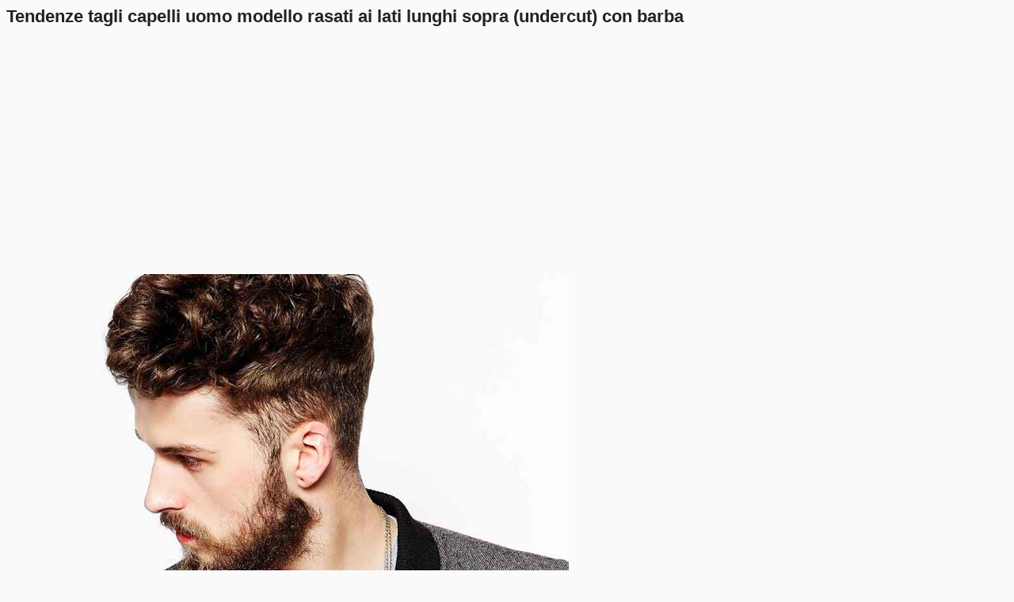

--- FILE ---
content_type: text/html
request_url: https://www.piuvivi.com/moda-uomo/tendenze-tagli-capelli-uomo-barba/tendenze-tagli-capelli-uomo-undercut-rasati-lati-lunghi-sopra-modello-barbetta.html
body_size: 1121
content:
<html>
<head>
  <title>Foto Tagli Capelli Uomo modello rasati ai lati lunghi sopra | Più Vivi</title>
  <meta http-equiv="content-type" content="text/html; charset=utf-8" />
  <meta name="description" content="Immagini Tagli Capelli Uomo modello Undercut con rasatura laterale e con Barba: trend capelli rasati ai lati e lunghi sopra, con barba nera, folta e lunga" />
  <meta name="keywords" content="foto, immagine, taglio, capelli, rasatura, rasati, uomo, undercut, barba folta, lati, dietro, lunghi, sopra" />
  <meta name="viewport" content="width=device-width">
  <link rel="stylesheet" href="/moda-uomo/css/main-css.css"> 
  <script type="text/javascript" async="true" src="http://s7.addthis.com/js/250/addthis_widget.js#pubid=xa-4fc21ee67c2e38f9"></script>
  <script>
  (function(i,s,o,g,r,a,m){i['GoogleAnalyticsObject']=r;i[r]=i[r]||function(){
  (i[r].q=i[r].q||[]).push(arguments)},i[r].l=1*new Date();a=s.createElement(o),
  m=s.getElementsByTagName(o)[0];a.async=1;a.src=g;m.parentNode.insertBefore(a,m)
  })(window,document,'script','//www.google-analytics.com/analytics.js','ga');

  ga('create', 'UA-54239546-1', 'auto');
  ga('send', 'pageview');

  </script>
</head>
<body style="background-color:#fafafa">
<h1>Tendenze tagli capelli uomo modello rasati ai lati lunghi sopra (undercut) con barba</h1>
<!-- AddThis Button BEGIN -->
<div class="addthis_toolbox addthis_default_style ">
<a class="addthis_button_facebook_like" fb:like:layout="button_count" fb:like:width="122"></a>
<a class="addthis_button_tweet"></a>
<a class="addthis_button_google_plusone" g:plusone:size="medium"></a>
<a class="addthis_button_pinterest_pinit"></a>
<a class="addthis_counter addthis_pill_style"></a>
</div>
<!-- Social Button END -->
<p>
<script async src="//pagead2.googlesyndication.com/pagead/js/adsbygoogle.js"></script>
<!-- Responsive img 1 -->
<ins class="adsbygoogle"
     style="display:block"
     data-ad-client="ca-pub-2249544496372096"
     data-ad-slot="8977769972"
     data-ad-format="auto"></ins>
<script>
(adsbygoogle = window.adsbygoogle || []).push({});
</script>
</p>
<img src="/images/stories/moda/uomo/trend-tagli-capelli-uomo-undercut-barba/tendenze-taglio-capelli-barba-uomo-rasato-lati-lunghi-sopra.jpg" style="max-width:100%;height:auto;" alt="foto taglio capelli uomo modello undercut rasato lateralmente con barba folta" title="immagine taglio capelli uomo modello undercut rasato con barba folta" />
<p>Nella foto qui sopra, un taglio di capelli da uomo modello undercut rasato ai lati e lungo sopra, con barba.</p>
<p>
<script async src="//pagead2.googlesyndication.com/pagead/js/adsbygoogle.js"></script>
<!-- Responsive img 2 -->
<ins class="adsbygoogle"
     style="display:block"
     data-ad-client="ca-pub-2249544496372096"
     data-ad-slot="2931236372"
     data-ad-format="auto"></ins>
<script>
(adsbygoogle = window.adsbygoogle || []).push({});
</script>
</p>
<p><a href="http://www.piuvivi.com/moda-uomo/taglio-capelli-uomo-rasati-corti-lati-lunghi-sopra-undercut-tendenze.html" ><< torna all'articolo</p></a>
</body>
</html>

--- FILE ---
content_type: text/html; charset=utf-8
request_url: https://www.google.com/recaptcha/api2/aframe
body_size: 269
content:
<!DOCTYPE HTML><html><head><meta http-equiv="content-type" content="text/html; charset=UTF-8"></head><body><script nonce="e6XwsDG4KwRWFgNA-Zx_KA">/** Anti-fraud and anti-abuse applications only. See google.com/recaptcha */ try{var clients={'sodar':'https://pagead2.googlesyndication.com/pagead/sodar?'};window.addEventListener("message",function(a){try{if(a.source===window.parent){var b=JSON.parse(a.data);var c=clients[b['id']];if(c){var d=document.createElement('img');d.src=c+b['params']+'&rc='+(localStorage.getItem("rc::a")?sessionStorage.getItem("rc::b"):"");window.document.body.appendChild(d);sessionStorage.setItem("rc::e",parseInt(sessionStorage.getItem("rc::e")||0)+1);localStorage.setItem("rc::h",'1768932137675');}}}catch(b){}});window.parent.postMessage("_grecaptcha_ready", "*");}catch(b){}</script></body></html>

--- FILE ---
content_type: text/css
request_url: https://www.piuvivi.com/moda-uomo/css/main-css.css
body_size: -232
content:
body {
	font-family:Arial,arial,sans-serif;
}

h1 {
	color: #222222;
	font-size:22px;
}

--- FILE ---
content_type: text/plain
request_url: https://www.google-analytics.com/j/collect?v=1&_v=j102&a=990832103&t=pageview&_s=1&dl=https%3A%2F%2Fwww.piuvivi.com%2Fmoda-uomo%2Ftendenze-tagli-capelli-uomo-barba%2Ftendenze-tagli-capelli-uomo-undercut-rasati-lati-lunghi-sopra-modello-barbetta.html&ul=en-us%40posix&dt=Foto%20Tagli%20Capelli%20Uomo%20modello%20rasati%20ai%20lati%20lunghi%20sopra%20%7C%20Pi%C3%B9%20Vivi&sr=1280x720&vp=1280x720&_u=IEBAAEABAAAAACAAI~&jid=1236094072&gjid=528329691&cid=238454168.1768932137&tid=UA-54239546-1&_gid=1188855222.1768932137&_r=1&_slc=1&z=273242387
body_size: -450
content:
2,cG-QBMHSPMDEF